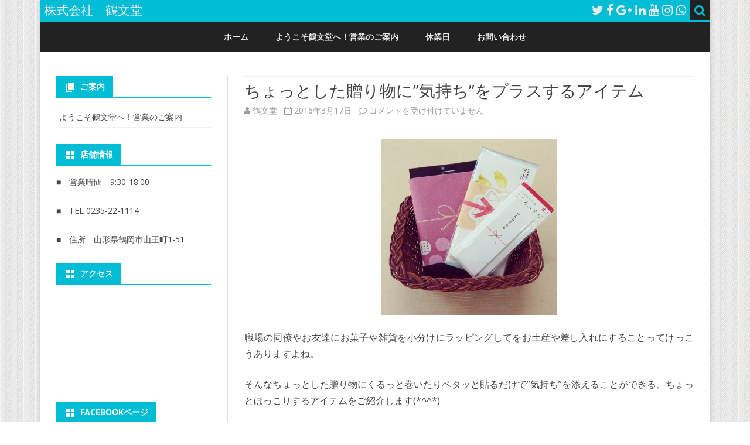

--- FILE ---
content_type: text/html; charset=UTF-8
request_url: https://kakubundo.com/archives/149
body_size: 18456
content:
<!DOCTYPE html>
<!--[if IE 7]>
<html class="ie ie7" dir="ltr" lang="ja" prefix="og: https://ogp.me/ns#">
<![endif]-->
<!--[if IE 8]>
<html class="ie ie8" dir="ltr" lang="ja" prefix="og: https://ogp.me/ns#">
<![endif]-->
<!--[if !(IE 7) & !(IE 8)]><!-->
<html dir="ltr" lang="ja" prefix="og: https://ogp.me/ns#">
<!--<![endif]-->
<head>
<meta charset="UTF-8" />
<meta name="viewport" content="width=device-width" />
<link rel="profile" href="http://gmpg.org/xfn/11" />
<link rel="pingback" href="https://kakubundo.com/xmlrpc.php" />
<!--[if lt IE 9]>
<script src="https://kakubundo.com/wp-content/themes/ribosome/js/html5.js" type="text/javascript"></script>
<![endif]-->
<title>ちょっとした贈り物に”気持ち”をプラスするアイテム | 株式会社 鶴文堂</title>

		<!-- All in One SEO 4.9.2 - aioseo.com -->
	<meta name="description" content="職場の同僚やお友達にお菓子や雑貨を小分けにラッピングしてをお土産や差し入れにすることってけっこうありますよね。" />
	<meta name="robots" content="max-snippet:-1, max-image-preview:large, max-video-preview:-1" />
	<meta name="author" content="鶴文堂"/>
	<meta name="google-site-verification" content="EautYa7ImAgiPSTaKjcUKP0u6Mmkca9klmmNTUxDGE0" />
	<link rel="canonical" href="https://kakubundo.com/archives/149" />
	<meta name="generator" content="All in One SEO (AIOSEO) 4.9.2" />
		<meta property="og:locale" content="ja_JP" />
		<meta property="og:site_name" content="株式会社　鶴文堂" />
		<meta property="og:type" content="article" />
		<meta property="og:title" content="ちょっとした贈り物に”気持ち”をプラスするアイテム | 株式会社 鶴文堂" />
		<meta property="og:description" content="職場の同僚やお友達にお菓子や雑貨を小分けにラッピングしてをお土産や差し入れにすることってけっこうありますよね。" />
		<meta property="og:url" content="https://kakubundo.com/archives/149" />
		<meta property="fb:app_id" content="977643135646176" />
		<meta property="fb:admins" content="outsider910@gmail.com" />
		<meta property="og:image" content="https://kakubundo.com/wp-content/uploads/2016/03/IMG_20160316_110840.jpg" />
		<meta property="og:image:secure_url" content="https://kakubundo.com/wp-content/uploads/2016/03/IMG_20160316_110840.jpg" />
		<meta property="og:image:width" content="2160" />
		<meta property="og:image:height" content="2160" />
		<meta property="article:published_time" content="2016-03-16T15:00:34+00:00" />
		<meta property="article:modified_time" content="2016-03-16T05:13:55+00:00" />
		<meta property="article:publisher" content="https://www.facebook.com/kakubundo151" />
		<meta name="twitter:card" content="summary_large_image" />
		<meta name="twitter:site" content="@kakubundo151" />
		<meta name="twitter:title" content="ちょっとした贈り物に”気持ち”をプラスするアイテム | 株式会社 鶴文堂" />
		<meta name="twitter:description" content="職場の同僚やお友達にお菓子や雑貨を小分けにラッピングしてをお土産や差し入れにすることってけっこうありますよね。" />
		<meta name="twitter:creator" content="@kakubundo151" />
		<meta name="twitter:image" content="https://kakubundo.com/wp-content/uploads/2016/03/IMG_20160316_110840.jpg" />
		<script type="application/ld+json" class="aioseo-schema">
			{"@context":"https:\/\/schema.org","@graph":[{"@type":"Article","@id":"https:\/\/kakubundo.com\/archives\/149#article","name":"\u3061\u3087\u3063\u3068\u3057\u305f\u8d08\u308a\u7269\u306b\u201d\u6c17\u6301\u3061\u201d\u3092\u30d7\u30e9\u30b9\u3059\u308b\u30a2\u30a4\u30c6\u30e0 | \u682a\u5f0f\u4f1a\u793e \u9db4\u6587\u5802","headline":"\u3061\u3087\u3063\u3068\u3057\u305f\u8d08\u308a\u7269\u306b&#8221;\u6c17\u6301\u3061&#8221;\u3092\u30d7\u30e9\u30b9\u3059\u308b\u30a2\u30a4\u30c6\u30e0","author":{"@id":"https:\/\/kakubundo.com\/archives\/author\/outsider910#author"},"publisher":{"@id":"https:\/\/kakubundo.com\/#organization"},"image":{"@type":"ImageObject","url":"https:\/\/kakubundo.com\/wp-content\/uploads\/2016\/03\/IMG_20160316_110840.jpg","width":2160,"height":2160},"datePublished":"2016-03-17T00:00:34+09:00","dateModified":"2016-03-16T14:13:55+09:00","inLanguage":"ja","mainEntityOfPage":{"@id":"https:\/\/kakubundo.com\/archives\/149#webpage"},"isPartOf":{"@id":"https:\/\/kakubundo.com\/archives\/149#webpage"},"articleSection":"\u5305\u3080, \u65b0\u7740\u60c5\u5831, \u7d19, \u306e\u3057\u7d19, \u3075\u305b\u3093, \u30b5\u30b5\u30ac\u30ef, \u30de\u30eb\u30a2\u30a4"},{"@type":"BreadcrumbList","@id":"https:\/\/kakubundo.com\/archives\/149#breadcrumblist","itemListElement":[{"@type":"ListItem","@id":"https:\/\/kakubundo.com#listItem","position":1,"name":"\u30db\u30fc\u30e0","item":"https:\/\/kakubundo.com","nextItem":{"@type":"ListItem","@id":"https:\/\/kakubundo.com\/archives\/category\/new-arrival#listItem","name":"\u65b0\u7740\u60c5\u5831"}},{"@type":"ListItem","@id":"https:\/\/kakubundo.com\/archives\/category\/new-arrival#listItem","position":2,"name":"\u65b0\u7740\u60c5\u5831","item":"https:\/\/kakubundo.com\/archives\/category\/new-arrival","nextItem":{"@type":"ListItem","@id":"https:\/\/kakubundo.com\/archives\/149#listItem","name":"\u3061\u3087\u3063\u3068\u3057\u305f\u8d08\u308a\u7269\u306b&#8221;\u6c17\u6301\u3061&#8221;\u3092\u30d7\u30e9\u30b9\u3059\u308b\u30a2\u30a4\u30c6\u30e0"},"previousItem":{"@type":"ListItem","@id":"https:\/\/kakubundo.com#listItem","name":"\u30db\u30fc\u30e0"}},{"@type":"ListItem","@id":"https:\/\/kakubundo.com\/archives\/149#listItem","position":3,"name":"\u3061\u3087\u3063\u3068\u3057\u305f\u8d08\u308a\u7269\u306b&#8221;\u6c17\u6301\u3061&#8221;\u3092\u30d7\u30e9\u30b9\u3059\u308b\u30a2\u30a4\u30c6\u30e0","previousItem":{"@type":"ListItem","@id":"https:\/\/kakubundo.com\/archives\/category\/new-arrival#listItem","name":"\u65b0\u7740\u60c5\u5831"}}]},{"@type":"Organization","@id":"https:\/\/kakubundo.com\/#organization","name":"\u682a\u5f0f\u4f1a\u793e\u3000\u9db4\u6587\u5802","description":"\u5c71\u5f62\u770c\u9db4\u5ca1\u5e02\u306b\u3042\u308b\u6587\u5177\u30fb\u753b\u6750\u306e\u5c02\u9580\u5e97\u3067\u3059","url":"https:\/\/kakubundo.com\/","sameAs":["https:\/\/twitter.com\/kakubundo151"]},{"@type":"Person","@id":"https:\/\/kakubundo.com\/archives\/author\/outsider910#author","url":"https:\/\/kakubundo.com\/archives\/author\/outsider910","name":"\u9db4\u6587\u5802","image":{"@type":"ImageObject","@id":"https:\/\/kakubundo.com\/archives\/149#authorImage","url":"https:\/\/secure.gravatar.com\/avatar\/4d16ad24649c79520fa0b67cdb8ead417b56bbc065255b61d21a35a2d6dfb262?s=96&d=mm&r=g","width":96,"height":96,"caption":"\u9db4\u6587\u5802"},"sameAs":["@kakubundo151"]},{"@type":"WebPage","@id":"https:\/\/kakubundo.com\/archives\/149#webpage","url":"https:\/\/kakubundo.com\/archives\/149","name":"\u3061\u3087\u3063\u3068\u3057\u305f\u8d08\u308a\u7269\u306b\u201d\u6c17\u6301\u3061\u201d\u3092\u30d7\u30e9\u30b9\u3059\u308b\u30a2\u30a4\u30c6\u30e0 | \u682a\u5f0f\u4f1a\u793e \u9db4\u6587\u5802","description":"\u8077\u5834\u306e\u540c\u50da\u3084\u304a\u53cb\u9054\u306b\u304a\u83d3\u5b50\u3084\u96d1\u8ca8\u3092\u5c0f\u5206\u3051\u306b\u30e9\u30c3\u30d4\u30f3\u30b0\u3057\u3066\u3092\u304a\u571f\u7523\u3084\u5dee\u3057\u5165\u308c\u306b\u3059\u308b\u3053\u3068\u3063\u3066\u3051\u3063\u3053\u3046\u3042\u308a\u307e\u3059\u3088\u306d\u3002","inLanguage":"ja","isPartOf":{"@id":"https:\/\/kakubundo.com\/#website"},"breadcrumb":{"@id":"https:\/\/kakubundo.com\/archives\/149#breadcrumblist"},"author":{"@id":"https:\/\/kakubundo.com\/archives\/author\/outsider910#author"},"creator":{"@id":"https:\/\/kakubundo.com\/archives\/author\/outsider910#author"},"image":{"@type":"ImageObject","url":"https:\/\/kakubundo.com\/wp-content\/uploads\/2016\/03\/IMG_20160316_110840.jpg","@id":"https:\/\/kakubundo.com\/archives\/149\/#mainImage","width":2160,"height":2160},"primaryImageOfPage":{"@id":"https:\/\/kakubundo.com\/archives\/149#mainImage"},"datePublished":"2016-03-17T00:00:34+09:00","dateModified":"2016-03-16T14:13:55+09:00"},{"@type":"WebSite","@id":"https:\/\/kakubundo.com\/#website","url":"https:\/\/kakubundo.com\/","name":"\u682a\u5f0f\u4f1a\u793e\u3000\u9db4\u6587\u5802","description":"\u5c71\u5f62\u770c\u9db4\u5ca1\u5e02\u306b\u3042\u308b\u6587\u5177\u30fb\u753b\u6750\u306e\u5c02\u9580\u5e97\u3067\u3059","inLanguage":"ja","publisher":{"@id":"https:\/\/kakubundo.com\/#organization"}}]}
		</script>
		<!-- All in One SEO -->

<link rel='dns-prefetch' href='//cdn.jsdelivr.net' />
<link rel='dns-prefetch' href='//fonts.googleapis.com' />
<link href='https://fonts.gstatic.com' crossorigin rel='preconnect' />
<link rel="alternate" type="application/rss+xml" title="株式会社　鶴文堂 &raquo; フィード" href="https://kakubundo.com/feed" />
<link rel="alternate" type="application/rss+xml" title="株式会社　鶴文堂 &raquo; コメントフィード" href="https://kakubundo.com/comments/feed" />
<link rel="alternate" title="oEmbed (JSON)" type="application/json+oembed" href="https://kakubundo.com/wp-json/oembed/1.0/embed?url=https%3A%2F%2Fkakubundo.com%2Farchives%2F149" />
<link rel="alternate" title="oEmbed (XML)" type="text/xml+oembed" href="https://kakubundo.com/wp-json/oembed/1.0/embed?url=https%3A%2F%2Fkakubundo.com%2Farchives%2F149&#038;format=xml" />
<style id='wp-img-auto-sizes-contain-inline-css' type='text/css'>
img:is([sizes=auto i],[sizes^="auto," i]){contain-intrinsic-size:3000px 1500px}
/*# sourceURL=wp-img-auto-sizes-contain-inline-css */
</style>
<style id='wp-emoji-styles-inline-css' type='text/css'>

	img.wp-smiley, img.emoji {
		display: inline !important;
		border: none !important;
		box-shadow: none !important;
		height: 1em !important;
		width: 1em !important;
		margin: 0 0.07em !important;
		vertical-align: -0.1em !important;
		background: none !important;
		padding: 0 !important;
	}
/*# sourceURL=wp-emoji-styles-inline-css */
</style>
<style id='wp-block-library-inline-css' type='text/css'>
:root{--wp-block-synced-color:#7a00df;--wp-block-synced-color--rgb:122,0,223;--wp-bound-block-color:var(--wp-block-synced-color);--wp-editor-canvas-background:#ddd;--wp-admin-theme-color:#007cba;--wp-admin-theme-color--rgb:0,124,186;--wp-admin-theme-color-darker-10:#006ba1;--wp-admin-theme-color-darker-10--rgb:0,107,160.5;--wp-admin-theme-color-darker-20:#005a87;--wp-admin-theme-color-darker-20--rgb:0,90,135;--wp-admin-border-width-focus:2px}@media (min-resolution:192dpi){:root{--wp-admin-border-width-focus:1.5px}}.wp-element-button{cursor:pointer}:root .has-very-light-gray-background-color{background-color:#eee}:root .has-very-dark-gray-background-color{background-color:#313131}:root .has-very-light-gray-color{color:#eee}:root .has-very-dark-gray-color{color:#313131}:root .has-vivid-green-cyan-to-vivid-cyan-blue-gradient-background{background:linear-gradient(135deg,#00d084,#0693e3)}:root .has-purple-crush-gradient-background{background:linear-gradient(135deg,#34e2e4,#4721fb 50%,#ab1dfe)}:root .has-hazy-dawn-gradient-background{background:linear-gradient(135deg,#faaca8,#dad0ec)}:root .has-subdued-olive-gradient-background{background:linear-gradient(135deg,#fafae1,#67a671)}:root .has-atomic-cream-gradient-background{background:linear-gradient(135deg,#fdd79a,#004a59)}:root .has-nightshade-gradient-background{background:linear-gradient(135deg,#330968,#31cdcf)}:root .has-midnight-gradient-background{background:linear-gradient(135deg,#020381,#2874fc)}:root{--wp--preset--font-size--normal:16px;--wp--preset--font-size--huge:42px}.has-regular-font-size{font-size:1em}.has-larger-font-size{font-size:2.625em}.has-normal-font-size{font-size:var(--wp--preset--font-size--normal)}.has-huge-font-size{font-size:var(--wp--preset--font-size--huge)}.has-text-align-center{text-align:center}.has-text-align-left{text-align:left}.has-text-align-right{text-align:right}.has-fit-text{white-space:nowrap!important}#end-resizable-editor-section{display:none}.aligncenter{clear:both}.items-justified-left{justify-content:flex-start}.items-justified-center{justify-content:center}.items-justified-right{justify-content:flex-end}.items-justified-space-between{justify-content:space-between}.screen-reader-text{border:0;clip-path:inset(50%);height:1px;margin:-1px;overflow:hidden;padding:0;position:absolute;width:1px;word-wrap:normal!important}.screen-reader-text:focus{background-color:#ddd;clip-path:none;color:#444;display:block;font-size:1em;height:auto;left:5px;line-height:normal;padding:15px 23px 14px;text-decoration:none;top:5px;width:auto;z-index:100000}html :where(.has-border-color){border-style:solid}html :where([style*=border-top-color]){border-top-style:solid}html :where([style*=border-right-color]){border-right-style:solid}html :where([style*=border-bottom-color]){border-bottom-style:solid}html :where([style*=border-left-color]){border-left-style:solid}html :where([style*=border-width]){border-style:solid}html :where([style*=border-top-width]){border-top-style:solid}html :where([style*=border-right-width]){border-right-style:solid}html :where([style*=border-bottom-width]){border-bottom-style:solid}html :where([style*=border-left-width]){border-left-style:solid}html :where(img[class*=wp-image-]){height:auto;max-width:100%}:where(figure){margin:0 0 1em}html :where(.is-position-sticky){--wp-admin--admin-bar--position-offset:var(--wp-admin--admin-bar--height,0px)}@media screen and (max-width:600px){html :where(.is-position-sticky){--wp-admin--admin-bar--position-offset:0px}}

/*# sourceURL=wp-block-library-inline-css */
</style><style id='global-styles-inline-css' type='text/css'>
:root{--wp--preset--aspect-ratio--square: 1;--wp--preset--aspect-ratio--4-3: 4/3;--wp--preset--aspect-ratio--3-4: 3/4;--wp--preset--aspect-ratio--3-2: 3/2;--wp--preset--aspect-ratio--2-3: 2/3;--wp--preset--aspect-ratio--16-9: 16/9;--wp--preset--aspect-ratio--9-16: 9/16;--wp--preset--color--black: #000000;--wp--preset--color--cyan-bluish-gray: #abb8c3;--wp--preset--color--white: #fff;--wp--preset--color--pale-pink: #f78da7;--wp--preset--color--vivid-red: #cf2e2e;--wp--preset--color--luminous-vivid-orange: #ff6900;--wp--preset--color--luminous-vivid-amber: #fcb900;--wp--preset--color--light-green-cyan: #7bdcb5;--wp--preset--color--vivid-green-cyan: #00d084;--wp--preset--color--pale-cyan-blue: #8ed1fc;--wp--preset--color--vivid-cyan-blue: #0693e3;--wp--preset--color--vivid-purple: #9b51e0;--wp--preset--color--theme-color: #00BCD5;--wp--preset--color--dark-gray: #333;--wp--preset--color--medium-gray: #999;--wp--preset--color--light-gray: #f2f2f2;--wp--preset--gradient--vivid-cyan-blue-to-vivid-purple: linear-gradient(135deg,rgb(6,147,227) 0%,rgb(155,81,224) 100%);--wp--preset--gradient--light-green-cyan-to-vivid-green-cyan: linear-gradient(135deg,rgb(122,220,180) 0%,rgb(0,208,130) 100%);--wp--preset--gradient--luminous-vivid-amber-to-luminous-vivid-orange: linear-gradient(135deg,rgb(252,185,0) 0%,rgb(255,105,0) 100%);--wp--preset--gradient--luminous-vivid-orange-to-vivid-red: linear-gradient(135deg,rgb(255,105,0) 0%,rgb(207,46,46) 100%);--wp--preset--gradient--very-light-gray-to-cyan-bluish-gray: linear-gradient(135deg,rgb(238,238,238) 0%,rgb(169,184,195) 100%);--wp--preset--gradient--cool-to-warm-spectrum: linear-gradient(135deg,rgb(74,234,220) 0%,rgb(151,120,209) 20%,rgb(207,42,186) 40%,rgb(238,44,130) 60%,rgb(251,105,98) 80%,rgb(254,248,76) 100%);--wp--preset--gradient--blush-light-purple: linear-gradient(135deg,rgb(255,206,236) 0%,rgb(152,150,240) 100%);--wp--preset--gradient--blush-bordeaux: linear-gradient(135deg,rgb(254,205,165) 0%,rgb(254,45,45) 50%,rgb(107,0,62) 100%);--wp--preset--gradient--luminous-dusk: linear-gradient(135deg,rgb(255,203,112) 0%,rgb(199,81,192) 50%,rgb(65,88,208) 100%);--wp--preset--gradient--pale-ocean: linear-gradient(135deg,rgb(255,245,203) 0%,rgb(182,227,212) 50%,rgb(51,167,181) 100%);--wp--preset--gradient--electric-grass: linear-gradient(135deg,rgb(202,248,128) 0%,rgb(113,206,126) 100%);--wp--preset--gradient--midnight: linear-gradient(135deg,rgb(2,3,129) 0%,rgb(40,116,252) 100%);--wp--preset--font-size--small: 12px;--wp--preset--font-size--medium: 20px;--wp--preset--font-size--large: 20px;--wp--preset--font-size--x-large: 42px;--wp--preset--font-size--normal: 16px;--wp--preset--font-size--huge: 24px;--wp--preset--spacing--20: 0.44rem;--wp--preset--spacing--30: 0.67rem;--wp--preset--spacing--40: 1rem;--wp--preset--spacing--50: 1.5rem;--wp--preset--spacing--60: 2.25rem;--wp--preset--spacing--70: 3.38rem;--wp--preset--spacing--80: 5.06rem;--wp--preset--shadow--natural: 6px 6px 9px rgba(0, 0, 0, 0.2);--wp--preset--shadow--deep: 12px 12px 50px rgba(0, 0, 0, 0.4);--wp--preset--shadow--sharp: 6px 6px 0px rgba(0, 0, 0, 0.2);--wp--preset--shadow--outlined: 6px 6px 0px -3px rgb(255, 255, 255), 6px 6px rgb(0, 0, 0);--wp--preset--shadow--crisp: 6px 6px 0px rgb(0, 0, 0);}:where(.is-layout-flex){gap: 0.5em;}:where(.is-layout-grid){gap: 0.5em;}body .is-layout-flex{display: flex;}.is-layout-flex{flex-wrap: wrap;align-items: center;}.is-layout-flex > :is(*, div){margin: 0;}body .is-layout-grid{display: grid;}.is-layout-grid > :is(*, div){margin: 0;}:where(.wp-block-columns.is-layout-flex){gap: 2em;}:where(.wp-block-columns.is-layout-grid){gap: 2em;}:where(.wp-block-post-template.is-layout-flex){gap: 1.25em;}:where(.wp-block-post-template.is-layout-grid){gap: 1.25em;}.has-black-color{color: var(--wp--preset--color--black) !important;}.has-cyan-bluish-gray-color{color: var(--wp--preset--color--cyan-bluish-gray) !important;}.has-white-color{color: var(--wp--preset--color--white) !important;}.has-pale-pink-color{color: var(--wp--preset--color--pale-pink) !important;}.has-vivid-red-color{color: var(--wp--preset--color--vivid-red) !important;}.has-luminous-vivid-orange-color{color: var(--wp--preset--color--luminous-vivid-orange) !important;}.has-luminous-vivid-amber-color{color: var(--wp--preset--color--luminous-vivid-amber) !important;}.has-light-green-cyan-color{color: var(--wp--preset--color--light-green-cyan) !important;}.has-vivid-green-cyan-color{color: var(--wp--preset--color--vivid-green-cyan) !important;}.has-pale-cyan-blue-color{color: var(--wp--preset--color--pale-cyan-blue) !important;}.has-vivid-cyan-blue-color{color: var(--wp--preset--color--vivid-cyan-blue) !important;}.has-vivid-purple-color{color: var(--wp--preset--color--vivid-purple) !important;}.has-black-background-color{background-color: var(--wp--preset--color--black) !important;}.has-cyan-bluish-gray-background-color{background-color: var(--wp--preset--color--cyan-bluish-gray) !important;}.has-white-background-color{background-color: var(--wp--preset--color--white) !important;}.has-pale-pink-background-color{background-color: var(--wp--preset--color--pale-pink) !important;}.has-vivid-red-background-color{background-color: var(--wp--preset--color--vivid-red) !important;}.has-luminous-vivid-orange-background-color{background-color: var(--wp--preset--color--luminous-vivid-orange) !important;}.has-luminous-vivid-amber-background-color{background-color: var(--wp--preset--color--luminous-vivid-amber) !important;}.has-light-green-cyan-background-color{background-color: var(--wp--preset--color--light-green-cyan) !important;}.has-vivid-green-cyan-background-color{background-color: var(--wp--preset--color--vivid-green-cyan) !important;}.has-pale-cyan-blue-background-color{background-color: var(--wp--preset--color--pale-cyan-blue) !important;}.has-vivid-cyan-blue-background-color{background-color: var(--wp--preset--color--vivid-cyan-blue) !important;}.has-vivid-purple-background-color{background-color: var(--wp--preset--color--vivid-purple) !important;}.has-black-border-color{border-color: var(--wp--preset--color--black) !important;}.has-cyan-bluish-gray-border-color{border-color: var(--wp--preset--color--cyan-bluish-gray) !important;}.has-white-border-color{border-color: var(--wp--preset--color--white) !important;}.has-pale-pink-border-color{border-color: var(--wp--preset--color--pale-pink) !important;}.has-vivid-red-border-color{border-color: var(--wp--preset--color--vivid-red) !important;}.has-luminous-vivid-orange-border-color{border-color: var(--wp--preset--color--luminous-vivid-orange) !important;}.has-luminous-vivid-amber-border-color{border-color: var(--wp--preset--color--luminous-vivid-amber) !important;}.has-light-green-cyan-border-color{border-color: var(--wp--preset--color--light-green-cyan) !important;}.has-vivid-green-cyan-border-color{border-color: var(--wp--preset--color--vivid-green-cyan) !important;}.has-pale-cyan-blue-border-color{border-color: var(--wp--preset--color--pale-cyan-blue) !important;}.has-vivid-cyan-blue-border-color{border-color: var(--wp--preset--color--vivid-cyan-blue) !important;}.has-vivid-purple-border-color{border-color: var(--wp--preset--color--vivid-purple) !important;}.has-vivid-cyan-blue-to-vivid-purple-gradient-background{background: var(--wp--preset--gradient--vivid-cyan-blue-to-vivid-purple) !important;}.has-light-green-cyan-to-vivid-green-cyan-gradient-background{background: var(--wp--preset--gradient--light-green-cyan-to-vivid-green-cyan) !important;}.has-luminous-vivid-amber-to-luminous-vivid-orange-gradient-background{background: var(--wp--preset--gradient--luminous-vivid-amber-to-luminous-vivid-orange) !important;}.has-luminous-vivid-orange-to-vivid-red-gradient-background{background: var(--wp--preset--gradient--luminous-vivid-orange-to-vivid-red) !important;}.has-very-light-gray-to-cyan-bluish-gray-gradient-background{background: var(--wp--preset--gradient--very-light-gray-to-cyan-bluish-gray) !important;}.has-cool-to-warm-spectrum-gradient-background{background: var(--wp--preset--gradient--cool-to-warm-spectrum) !important;}.has-blush-light-purple-gradient-background{background: var(--wp--preset--gradient--blush-light-purple) !important;}.has-blush-bordeaux-gradient-background{background: var(--wp--preset--gradient--blush-bordeaux) !important;}.has-luminous-dusk-gradient-background{background: var(--wp--preset--gradient--luminous-dusk) !important;}.has-pale-ocean-gradient-background{background: var(--wp--preset--gradient--pale-ocean) !important;}.has-electric-grass-gradient-background{background: var(--wp--preset--gradient--electric-grass) !important;}.has-midnight-gradient-background{background: var(--wp--preset--gradient--midnight) !important;}.has-small-font-size{font-size: var(--wp--preset--font-size--small) !important;}.has-medium-font-size{font-size: var(--wp--preset--font-size--medium) !important;}.has-large-font-size{font-size: var(--wp--preset--font-size--large) !important;}.has-x-large-font-size{font-size: var(--wp--preset--font-size--x-large) !important;}
/*# sourceURL=global-styles-inline-css */
</style>

<style id='classic-theme-styles-inline-css' type='text/css'>
/*! This file is auto-generated */
.wp-block-button__link{color:#fff;background-color:#32373c;border-radius:9999px;box-shadow:none;text-decoration:none;padding:calc(.667em + 2px) calc(1.333em + 2px);font-size:1.125em}.wp-block-file__button{background:#32373c;color:#fff;text-decoration:none}
/*# sourceURL=/wp-includes/css/classic-themes.min.css */
</style>
<link rel='stylesheet' id='ssb-front-css-css' href='https://kakubundo.com/wp-content/plugins/simple-social-buttons/assets/css/front.css?ver=6.2.0' type='text/css' media='all' />
<link rel='stylesheet' id='ribosome-fonts-css' href='https://fonts.googleapis.com/css?family=Open+Sans:400italic,700italic,400,700&#038;subset=latin,latin-ext' type='text/css' media='all' />
<link rel='stylesheet' id='ribosome-style-css' href='https://kakubundo.com/wp-content/themes/child/style.css?ver=6.9' type='text/css' media='all' />
<link rel='stylesheet' id='ribosome-block-style-css' href='https://kakubundo.com/wp-content/themes/ribosome/css/blocks.css?ver=6.9' type='text/css' media='all' />
<link rel='stylesheet' id='dashicons-css' href='https://kakubundo.com/wp-includes/css/dashicons.min.css?ver=6.9' type='text/css' media='all' />
<link rel='stylesheet' id='font-awesome-css' href='https://kakubundo.com/wp-content/themes/ribosome/css/font-awesome-4.7.0/css/font-awesome.min.css?ver=6.9' type='text/css' media='all' />
<script type="text/javascript" src="https://kakubundo.com/wp-includes/js/jquery/jquery.min.js?ver=3.7.1" id="jquery-core-js"></script>
<script type="text/javascript" src="https://kakubundo.com/wp-includes/js/jquery/jquery-migrate.min.js?ver=3.4.1" id="jquery-migrate-js"></script>
<link rel="https://api.w.org/" href="https://kakubundo.com/wp-json/" /><link rel="alternate" title="JSON" type="application/json" href="https://kakubundo.com/wp-json/wp/v2/posts/149" /><link rel="EditURI" type="application/rsd+xml" title="RSD" href="https://kakubundo.com/xmlrpc.php?rsd" />
<meta name="generator" content="WordPress 6.9" />
<link rel='shortlink' href='https://kakubundo.com/?p=149' />
 <style media="screen">

		.simplesocialbuttons.simplesocialbuttons_inline .ssb-fb-like, .simplesocialbuttons.simplesocialbuttons_inline amp-facebook-like {
	  margin: ;
	}
		 /*inline margin*/
	
	
	
	
	
	
			 .simplesocialbuttons.simplesocialbuttons_inline.simplesocial-simple-icons button{
		 margin: ;
	 }

			 /*margin-digbar*/

	
	
	
	
	
	
	
</style>

<!-- Open Graph Meta Tags generated by Simple Social Buttons 6.2.0 -->
<meta property="og:title" content="ちょっとした贈り物に&#8221;気持ち&#8221;をプラスするアイテム - 株式会社　鶴文堂" />
<meta property="og:type" content="article" />
<meta property="og:description" content="職場の同僚やお友達にお菓子や雑貨を小分けにラッピングしてをお土産や差し入れにすることってけっこうありますよね。 そんなち&hellip;" />
<meta property="og:url" content="https://kakubundo.com/archives/149" />
<meta property="og:site_name" content="株式会社　鶴文堂" />
<meta property="og:image" content="https://kakubundo.com/wp-content/uploads/2016/03/IMG_20160316_110840.jpg" />
<meta name="twitter:card" content="summary_large_image" />
<meta name="twitter:description" content="職場の同僚やお友達にお菓子や雑貨を小分けにラッピングしてをお土産や差し入れにすることってけっこうありますよね。 そんなち&hellip;" />
<meta name="twitter:title" content="ちょっとした贈り物に&#8221;気持ち&#8221;をプラスするアイテム - 株式会社　鶴文堂" />
<meta property="twitter:image" content="https://kakubundo.com/wp-content/uploads/2016/03/IMG_20160316_110840.jpg" />
	<style type='text/css'>
		a {color: #00BCD5;}
	a:hover {color: #00BCD5;}
	.social-icon-wrapper a:hover {color: #00BCD5;}
	.toggle-search {color: #00BCD5;}
	.prefix-widget-title {color: #00BCD5;}
	.sub-title a:hover {color:#00BCD5;}
	.entry-content a:visited,.comment-content a:visited {color:#00BCD5;}
	button, input[type="submit"], input[type="button"], input[type="reset"] {background-color:#00BCD5 !important;}
	.bypostauthor cite span {background-color:#00BCD5;}
	.entry-header .entry-title a:hover {color:#00BCD5 ;}
	.archive-header {border-left-color:#00BCD5;}
	.main-navigation .current-menu-item > a,
	.main-navigation .current-menu-ancestor > a,
	.main-navigation .current_page_item > a,
	.main-navigation .current_page_ancestor > a {color: #00BCD5;}
	.main-navigation li a:hover  {color: #00BCD5;}

	.widget-area .widget a:hover {
		color: #00BCD5 !important;
	}
	footer[role="contentinfo"] a:hover {
		color: #00BCD5;
	}
	.author-info a {color: #00BCD5;}
	.entry-meta a:hover {
	color: #00BCD5;
	}
	.format-status .entry-header header a:hover {
		color: #00BCD5;
	}
	.comments-area article header a:hover {
		color: #00BCD5;
	}
	a.comment-reply-link:hover,
	a.comment-edit-link:hover {
		color: #00BCD5;
	}
	.currenttext, .paginacion a:hover {background-color:#00BCD5;}
	.aside{border-left-color:#00BCD5 !important;}
	blockquote{border-left-color:#00BCD5;}
	.logo-header-wrapper{background-color:#00BCD5;}
	h3.cabeceras-fp {border-bottom-color:#00BCD5;}
	.encabezados-front-page {background-color:#00BCD5;}
	.icono-caja-destacados {color: #00BCD5;}
	.enlace-caja-destacados:hover {background-color: #00BCD5;}
	h2.comments-title {border-left-color:#00BCD5;}
	/* Gutenberg */
	.has-theme-color-color,
	a.has-theme-color-color:hover {
		color: #00BCD5;
	}
	.has-theme-color-background-color {
		background-color:#00BCD5;
	}

			.top-bar {
			background-color: #00BCD5;
		}
		.social-icon-wrapper a:hover {
			color:#fff;
		}
	
			.blog-info-sin-imagen {background-color: #00BCD5;}
	
			.widget-title-tab{
			background-color:#00BCD5;
			color:#fff;
		}
		.widget-title-tab a.rsswidget{color:#fff !important;}
		h3.widget-title { border-bottom:2px solid #00BCD5;}
	
	
			.main-navigation {border-top:2px solid #00BCD5}
	
	
			.logo-header-wrapper {background-color:#ffffff;}
	
	
			.entry-content {
			text-align:justify;
		}
	
		body.custom-font-enabled {font-family: "Open Sans", Arial, Verdana;}

	
	@media screen and (min-width: 768px) {
			.excerpt-wrapper{border-left:2px solid #00BCD5;}
	
	
		.main-navigation ul.nav-menu,
		.main-navigation div.nav-menu > ul {
			background-color:#222222;
			border-top:none;
			border-bottom:none;
		}
		.main-navigation li a {
			color:#EAEAEA;
		}
		.main-navigation li ul li a {
			color:#444;
		}

		.main-navigation li ul li a {
			background-color:#222222;
			color:#eaeaea;
			border-bottom-color:#444444;
		}
		.main-navigation li ul li a:hover {
			background-color:#222222;
			color:#00BCD5;
		}

	
			#site-navigation ul{text-align:center;}
		#site-navigation ul li ul{text-align:left;}
		}
	</style>

<style type="text/css" id="custom-background-css">
body.custom-background { background-image: url("https://kakubundo.com/wp-content/uploads/2016/03/subtle_stripes.png"); background-position: left top; background-size: auto; background-repeat: repeat; background-attachment: scroll; }
</style>
	<link rel="icon" href="https://kakubundo.com/wp-content/uploads/2016/03/FB-150x150.jpg" sizes="32x32" />
<link rel="icon" href="https://kakubundo.com/wp-content/uploads/2016/03/FB.jpg" sizes="192x192" />
<link rel="apple-touch-icon" href="https://kakubundo.com/wp-content/uploads/2016/03/FB.jpg" />
<meta name="msapplication-TileImage" content="https://kakubundo.com/wp-content/uploads/2016/03/FB.jpg" />
<!-- Global site tag (gtag.js) - Google Analytics -->
<script async src="https://www.googletagmanager.com/gtag/js?id=UA-75228169-1"></script>
<script>
  window.dataLayer = window.dataLayer || [];
  function gtag(){dataLayer.push(arguments);}
  gtag('js', new Date());

  gtag('config', 'UA-75228169-1');
</script>
	</head>

<body class="wp-singular post-template-default single single-post postid-149 single-format-standard custom-background wp-embed-responsive wp-theme-ribosome wp-child-theme-child custom-font-enabled single-author">

<div id="page" class="hfeed site">
	
	<header id="masthead" class="site-header" role="banner">
	
		<div class="top-bar">
		
		<div class="boton-menu-movil"><i class="fa fa-align-justify"></i></div>

					<div class="blog-title-wrapper">
				株式会社　鶴文堂			</div>
		
		<div class="toggle-search"><i class="fa fa-search"></i></div>
		<div class="social-icon-wrapper">
							<a href="https://twitter.com" title="Twitter" target="_blank"><i class="fa fa-twitter"></i></a>
			
							<a href="https://facebook.com" title="Facebook" target="_blank"><i class="fa fa-facebook"></i></a>
			
							<a href="https://plus.google.com" title="Google Plus" target="_blank"><i class="fa fa-google-plus"></i></a>
			
							<a href="https://linkedin.com" title="LindedIn" target="_blank"><i class="fa fa-linkedin"></i></a>
			
							<a href="https://youtube.com" title="YouTube" target="_blank"><i class="fa fa-youtube"></i></a>
			
							<a href="http://instagram.com" title="Instagram" target="_blank"><i class="fa fa-instagram"></i></a>
			
			
							<a href="https://www.whatsapp.com" title="WhatsApp" target="_blank"><i class="fa fa-whatsapp"></i></a>
			
					</div><!-- .social-icon-wrapper -->
	</div><!-- .top-bar -->

	<div class="wrapper-search-top-bar">
		<div class="search-top-bar">
				<div>
		<form method="get" id="searchform-toggle" action="https://kakubundo.com/">
			<label for="s" class="assistive-text">Search</label>
			<input type="search" class="txt-search" name="s" id="s" />
			<input type="submit" name="submit" id="btn-search" value="Search" />
		</form>
    </div>		</div>
	</div>
		
		<div style="position:relative">
			
<div id="menu-movil">
	<div class="search-form-movil">
		<form method="get" id="searchform-movil" action="https://kakubundo.com/">
			<label for="s" class="assistive-text">Search</label>
			<input type="search" class="txt-search-movil" placeholder="Search..." name="s" id="s" />
			<input type="submit" name="submit" id="btn-search-movil" value="Search" />
		</form>
	</div><!-- search-form-movil -->
	<div class="menu-movil-enlaces">
		<div class="menu-%e3%83%a1%e3%83%8b%e3%83%a5%e3%83%bc-1-container"><ul id="menu-%e3%83%a1%e3%83%8b%e3%83%a5%e3%83%bc-1" class="nav-menu"><li id="menu-item-39" class="menu-item menu-item-type-custom menu-item-object-custom menu-item-home menu-item-39"><a href="http://kakubundo.com/">ホーム</a></li>
<li id="menu-item-40" class="menu-item menu-item-type-post_type menu-item-object-page menu-item-home menu-item-40"><a href="https://kakubundo.com/company">ようこそ鶴文堂へ！営業のご案内</a></li>
<li id="menu-item-41" class="menu-item menu-item-type-taxonomy menu-item-object-category menu-item-41"><a href="https://kakubundo.com/archives/category/holiday">休業日</a></li>
<li id="menu-item-75" class="menu-item menu-item-type-post_type menu-item-object-page menu-item-75"><a href="https://kakubundo.com/%e3%81%8a%e5%95%8f%e3%81%84%e5%90%88%e3%82%8f%e3%81%9b">お問い合わせ</a></li>
</ul></div>	</div>

	<div class="social-icon-wrapper-movil">
							<a href="https://twitter.com" title="Twitter" target="_blank"><i class="fa fa-twitter"></i></a> 
			
							<a href="https://facebook.com" title="Facebook" target="_blank"><i class="fa fa-facebook"></i></a>
			
							<a href="https://plus.google.com" title="Google Plus" target="_blank"><i class="fa fa-google-plus"></i></a>
			
							<a href="https://linkedin.com" title="LindedIn" target="_blank"><i class="fa fa-linkedin"></i></a>
			
							<a href="https://youtube.com" title="YouTube" target="_blank"><i class="fa fa-youtube"></i></a>
			
							<a href="http://instagram.com" title="Instagram" target="_blank"><i class="fa fa-instagram"></i></a>
			
			
							<a href="https://www.whatsapp.com" title="WhatsApp" target="_blank"><i class="fa fa-whatsapp"></i></a>
			
					</div><!-- .social-icon-wrapper -->	
</div><!-- #menu-movil -->
		</div>
		
				
		
		<nav id="site-navigation" class="main-navigation" role="navigation">
			<a class="assistive-text" href="#content" title="Skip to content">Skip to content</a>
			<div class="menu-%e3%83%a1%e3%83%8b%e3%83%a5%e3%83%bc-1-container"><ul id="menu-%e3%83%a1%e3%83%8b%e3%83%a5%e3%83%bc-2" class="nav-menu"><li class="menu-item menu-item-type-custom menu-item-object-custom menu-item-home menu-item-39"><a href="http://kakubundo.com/">ホーム</a></li>
<li class="menu-item menu-item-type-post_type menu-item-object-page menu-item-home menu-item-40"><a href="https://kakubundo.com/company">ようこそ鶴文堂へ！営業のご案内</a></li>
<li class="menu-item menu-item-type-taxonomy menu-item-object-category menu-item-41"><a href="https://kakubundo.com/archives/category/holiday">休業日</a></li>
<li class="menu-item menu-item-type-post_type menu-item-object-page menu-item-75"><a href="https://kakubundo.com/%e3%81%8a%e5%95%8f%e3%81%84%e5%90%88%e3%82%8f%e3%81%9b">お問い合わせ</a></li>
</ul></div>		</nav><!-- #site-navigation -->
	
			
	</header><!-- #masthead -->

	<div id="main" class="wrapper">
	<div id="primary" class="site-content">
		<div id="content" role="main">

			
				
	<article id="post-149" class="post-149 post type-post status-publish format-standard has-post-thumbnail hentry category-wrapping category-new-arrival category-paper tag-28 tag-19 tag-30 tag-29">
						<header class="entry-header">
					<div class="entry-title-subtitle">
													<h1 class="entry-title">ちょっとした贈り物に&#8221;気持ち&#8221;をプラスするアイテム</h1>
						
						<!-- Author, date and comments -->
						<div class='sub-title'>
							<div class="autor-fecha">
								<span class="autor-in-full-posts"><i class="fa fa-user"></i> <span class='author vcard'><a class='fn' rel='author' href='https://kakubundo.com/archives/author/outsider910'>鶴文堂</a></span></span>
								<span class="fecha-in-full-posts">
									&nbsp;&nbsp;<i class="fa fa-calendar-o"></i> <time class='entry-date published' datetime='2016-03-17T00:00:34+09:00'>2016年3月17日</time> <time class='updated' style='display:none;' datetime='2016-03-16T14:13:55+09:00'>2016年3月16日</time>								</span>
								<span class="comments-in-full-posts">
									&nbsp;&nbsp;<i class="fa fa-comment-o"></i> <span><span class="screen-reader-text">ちょっとした贈り物に&#8221;気持ち&#8221;をプラスするアイテム は</span>コメントを受け付けていません</span>								</span>
							</div><!-- autor-fecha -->
						</div><!-- .sub-title -->
					</div><!-- .entry-title-subtitle -->
				</header><!-- .entry-header -->
		
		<!-- Subtitle widget area -->
					<div class="sub-title-widget-area">
							</div><!-- .sub-title-widget-area -->
		
		
			<div class="entry-content">
				<p><img fetchpriority="high" decoding="async" class="aligncenter size-medium wp-image-165" src="http://kakubundo.com/wp-content/uploads/2016/03/IMG_20160316_110840-300x300.jpg" alt="IMG_20160316_110840" width="300" height="300" srcset="https://kakubundo.com/wp-content/uploads/2016/03/IMG_20160316_110840-300x300.jpg 300w, https://kakubundo.com/wp-content/uploads/2016/03/IMG_20160316_110840-100x100.jpg 100w, https://kakubundo.com/wp-content/uploads/2016/03/IMG_20160316_110840-1024x1024.jpg 1024w, https://kakubundo.com/wp-content/uploads/2016/03/IMG_20160316_110840-624x624.jpg 624w, https://kakubundo.com/wp-content/uploads/2016/03/IMG_20160316_110840-180x180.jpg 180w, https://kakubundo.com/wp-content/uploads/2016/03/IMG_20160316_110840-60x60.jpg 60w, https://kakubundo.com/wp-content/uploads/2016/03/IMG_20160316_110840-150x150.jpg 150w" sizes="(max-width: 300px) 100vw, 300px" /></p>
<p>職場の同僚やお友達にお菓子や雑貨を小分けにラッピングしてをお土産や差し入れにすることってけっこうありますよね。</p>
<p>そんなちょっとした贈り物にくるっと巻いたりペタッと貼るだけで&#8221;気持ち&#8221;を添えることができる、ちょっとほっこりするアイテムをご紹介します(*^^*)</p>
<hr />
<p><strong>マルアイ 「こころふせん」</strong></p>
<p><img decoding="async" class="aligncenter size-medium wp-image-152" src="http://kakubundo.com/wp-content/uploads/2016/03/img01-300x218.jpg" alt="img01" width="300" height="218" srcset="https://kakubundo.com/wp-content/uploads/2016/03/img01-300x218.jpg 300w, https://kakubundo.com/wp-content/uploads/2016/03/img01.jpg 550w" sizes="(max-width: 300px) 100vw, 300px" /></p>
<p>&nbsp;</p>
<blockquote><p>もっと気軽に『のし紙』を使ってもらえるように新しい提案として『のし紙』を付箋タイプの形状にしました。かしこまった贈答ではく日常のちょっとしたお礼など気持ちを伝える際にお使いいただけます。</p></blockquote>
<p>&#8220;のし紙&#8221;風のふせんになっており、かしこまることなく気楽に貼って使えます。「ほんのきもち」「ありがとう」「おつかれさま」など、表書きも様々なパターンが用意されているのでシーンに合わせてお使いいただけますよ(^^♪</p>
<p>&nbsp;</p>
<hr />
<p>&nbsp;</p>
<p><strong>ササガワ 「noshi・note のしノート」</strong></p>
<p><img decoding="async" class="aligncenter size-medium wp-image-154" src="http://kakubundo.com/wp-content/uploads/2016/03/s13-300x300.jpg" alt="s13" width="300" height="300" srcset="https://kakubundo.com/wp-content/uploads/2016/03/s13-300x300.jpg 300w, https://kakubundo.com/wp-content/uploads/2016/03/s13-100x100.jpg 100w, https://kakubundo.com/wp-content/uploads/2016/03/s13-180x180.jpg 180w, https://kakubundo.com/wp-content/uploads/2016/03/s13-60x60.jpg 60w, https://kakubundo.com/wp-content/uploads/2016/03/s13-150x150.jpg 150w, https://kakubundo.com/wp-content/uploads/2016/03/s13.jpg 500w" sizes="(max-width: 300px) 100vw, 300px" /></p>
<blockquote><p>カジュアルな場面でさりげない丁度いいラッピング　　　　　　　　　　　　　　　　　　　　ペリッとはがして巻くだけカワイイ。 ノートのように綴られた のし紙みたいなラッピングアイテム。<br />
多忙な生活に、何気ない日常に 心がほっこりする 気持ちのやり取りしませんか？</p></blockquote>
<p>印刷された和紙がノート(便箋)のように綴られていて、ピリッとはがして贈り物にくるっと巻くだけの新しいラッピングアイテムです。</p>
<p>和柄や水彩画風、コラージュ柄などそれぞれ1冊4柄がアソートされていて、相手や品物に合わせて柄を選ぶ楽しさもあります(*&#8217;▽&#8217;)</p>
<p><img loading="lazy" decoding="async" class="aligncenter size-medium wp-image-153" src="http://kakubundo.com/wp-content/uploads/2016/03/s02-300x300.jpg" alt="s02" width="300" height="300" srcset="https://kakubundo.com/wp-content/uploads/2016/03/s02-300x300.jpg 300w, https://kakubundo.com/wp-content/uploads/2016/03/s02-100x100.jpg 100w, https://kakubundo.com/wp-content/uploads/2016/03/s02-180x180.jpg 180w, https://kakubundo.com/wp-content/uploads/2016/03/s02-60x60.jpg 60w, https://kakubundo.com/wp-content/uploads/2016/03/s02-150x150.jpg 150w, https://kakubundo.com/wp-content/uploads/2016/03/s02.jpg 500w" sizes="auto, (max-width: 300px) 100vw, 300px" /></p>
<hr />
<p>どちらの製品も表書きに一言メッセージを添えたりすると、ささやかながら気持ちのこもった</p>
<p>贈り物になりそうですね(^_^)v</p>
<div class="simplesocialbuttons simplesocial-simple-icons simplesocialbuttons_inline simplesocialbuttons-align-left post-149 post  simplesocialbuttons-inline-no-animation">
<button class="ssb_tweet-icon"  rel="nofollow"  target="_blank"  aria-label="Twitter Share" data-href="https://twitter.com/intent/tweet?text=%E3%81%A1%E3%82%87%E3%81%A3%E3%81%A8%E3%81%97%E3%81%9F%E8%B4%88%E3%82%8A%E7%89%A9%E3%81%AB%E2%80%9D%E6%B0%97%E6%8C%81%E3%81%A1%E2%80%9D%E3%82%92%E3%83%97%E3%83%A9%E3%82%B9%E3%81%99%E3%82%8B%E3%82%A2%E3%82%A4%E3%83%86%E3%83%A0&url=https://kakubundo.com/archives/149" onClick="javascript:window.open(this.dataset.href, '', 'menubar=no,toolbar=no,resizable=yes,scrollbars=yes,height=600,width=600');return false;">
						<span class="icon"><svg viewBox="0 0 16 14" fill="none" xmlns="http://www.w3.org/2000/svg"><path d="M4.9 0H0L5.782 7.7098L0.315 14H2.17L6.6416 8.8557L10.5 14H15.4L9.3744 5.9654L14.56 0H12.705L8.5148 4.8202L4.9 0ZM11.2 12.6L2.8 1.4H4.2L12.6 12.6H11.2Z" fill="#fff"/></svg></span><i class="simplesocialtxt">Post </i></button>
		<button class="ssb_fbshare-icon"  rel="nofollow"  target="_blank"  aria-label="Facebook Share" data-href="https://www.facebook.com/sharer/sharer.php?u=https://kakubundo.com/archives/149" onClick="javascript:window.open(this.dataset.href, '', 'menubar=no,toolbar=no,resizable=yes,scrollbars=yes,height=600,width=600');return false;">
						<span class="icon"><svg xmlns="http://www.w3.org/2000/svg" viewBox="0 0 16 16" class="_1pbq" color="#ffffff"><path fill="#ffffff" fill-rule="evenodd" class="icon" d="M8 14H3.667C2.733 13.9 2 13.167 2 12.233V3.667A1.65 1.65 0 0 1 3.667 2h8.666A1.65 1.65 0 0 1 14 3.667v8.566c0 .934-.733 1.667-1.667 1.767H10v-3.967h1.3l.7-2.066h-2V6.933c0-.466.167-.9.867-.9H12v-1.8c.033 0-.933-.266-1.533-.266-1.267 0-2.434.7-2.467 2.133v1.867H6v2.066h2V14z"></path></svg></span>
						<span class="simplesocialtxt">Share </span> </button>
		<button  class="ssb_threads-icon"  rel="nofollow"  target="_blank"  aria-label="threads Share"  data-href="https://www.threads.net/intent/post?text=https://kakubundo.com/archives/149" onClick="javascript:window.open(this.dataset.href, '', 'menubar=no,toolbar=no,resizable=yes,scrollbars=yes,height=600,width=600');return false;">
						<span class="icon"><svg xmlns="http://www.w3.org/2000/svg" xmlns:xlink="http://www.w3.org/1999/xlink" version="1.1" id="Layer_1" width="128px" height="128px" viewBox="0 0 128 128" enable-background="new 0 0 128 128" xml:space="preserve"><path d="M93.405,59.512c-0.529-0.254-1.067-0.498-1.612-0.732c-0.948-17.477-10.498-27.482-26.533-27.585c-0.073,0-0.145,0-0.218,0  c-9.591,0-17.568,4.094-22.477,11.543l8.819,6.049c3.668-5.565,9.424-6.751,13.663-6.751c0.049,0,0.098,0,0.147,0  c5.28,0.034,9.264,1.569,11.842,4.562c1.877,2.179,3.132,5.191,3.753,8.992c-4.681-0.796-9.744-1.04-15.155-0.73  c-15.245,0.878-25.046,9.77-24.388,22.124c0.334,6.267,3.456,11.658,8.791,15.18c4.51,2.977,10.32,4.433,16.357,4.104  c7.973-0.437,14.228-3.479,18.591-9.041c3.314-4.224,5.41-9.698,6.335-16.595c3.8,2.293,6.616,5.311,8.171,8.938  c2.645,6.166,2.799,16.3-5.47,24.561c-7.244,7.237-15.952,10.368-29.112,10.465c-14.598-0.108-25.639-4.79-32.817-13.915  C25.371,92.139,21.897,79.797,21.768,64c0.13-15.797,3.603-28.139,10.325-36.684c7.178-9.125,18.218-13.807,32.817-13.915  c14.704,0.109,25.937,4.813,33.39,13.983c3.654,4.496,6.41,10.151,8.226,16.744l10.334-2.757  c-2.202-8.115-5.666-15.108-10.38-20.908C96.925,8.707,82.951,2.684,64.946,2.559h-0.072C46.905,2.683,33.088,8.73,23.805,20.53  c-8.26,10.501-12.521,25.112-12.664,43.427l0,0.043l0,0.043c0.143,18.315,4.404,32.926,12.664,43.427  c9.283,11.8,23.1,17.847,41.069,17.971h0.072c15.975-0.111,27.235-4.293,36.512-13.561c12.137-12.125,11.771-27.323,7.771-36.653  C106.358,68.536,100.887,63.102,93.405,59.512z M65.823,85.445c-6.682,0.376-13.623-2.623-13.966-9.047  c-0.254-4.763,3.39-10.078,14.376-10.711c1.258-0.073,2.493-0.108,3.706-0.108c3.99,0,7.724,0.388,11.118,1.13  C79.79,82.519,72.365,85.086,65.823,85.445z"/><g/><g/><g/><g/><g/><g/><g/><g/><g/><g/><g/><g/><g/><g/><g/></svg></span>
						<span class="simplesocialtxt">Threads</span> </button>
		<button  class="ssb_bluesky-icon"  rel="nofollow"  target="_blank"  aria-label="Bluesky Share" data-href="https://bsky.app/intent/compose?text=https://kakubundo.com/archives/149" onClick="javascript:window.open(this.dataset.href, '', 'menubar=no,toolbar=no,resizable=yes,scrollbars=yes,height=600,width=600');return false;">
						<span class="icon"><svg xmlns="http://www.w3.org/2000/svg" viewBox="0 0 512 512"><!--!Font Awesome Free 6.7.1 by @fontawesome - https://fontawesome.com License - https://fontawesome.com/license/free Copyright 2024 Fonticons, Inc.--><path d="M111.8 62.2C170.2 105.9 233 194.7 256 242.4c23-47.6 85.8-136.4 144.2-180.2c42.1-31.6 110.3-56 110.3 21.8c0 15.5-8.9 130.5-14.1 149.2C478.2 298 412 314.6 353.1 304.5c102.9 17.5 129.1 75.5 72.5 133.5c-107.4 110.2-154.3-27.6-166.3-62.9l0 0c-1.7-4.9-2.6-7.8-3.3-7.8s-1.6 3-3.3 7.8l0 0c-12 35.3-59 173.1-166.3 62.9c-56.5-58-30.4-116 72.5-133.5C100 314.6 33.8 298 15.7 233.1C10.4 214.4 1.5 99.4 1.5 83.9c0-77.8 68.2-53.4 110.3-21.8z"/></svg></span>
						<span class="simplesocialtxt">Bluesky</span> </button>
</div>
			</div><!-- .entry-content -->

		
		<footer class="entry-meta">
			<!-- Post end widget area -->
							<div class="post-end-widget-area">
									</div>
			
							<div class="entry-meta-term-single">
				
				<span class="entry-meta-categories"><span class="term-icon"><i class="fa fa-folder-open"></i></span> <a href="https://kakubundo.com/archives/category/wrapping" rel="tag">包む</a>, <a href="https://kakubundo.com/archives/category/new-arrival" rel="tag">新着情報</a>, <a href="https://kakubundo.com/archives/category/paper" rel="tag">紙</a>&nbsp;&nbsp;&nbsp;</span>

									<span class="entry-meta-tags"><span class="term-icon"><i class="fa fa-tags"></i></span> <a href="https://kakubundo.com/archives/tag/%e3%81%ae%e3%81%97%e7%b4%99" rel="tag">のし紙</a>, <a href="https://kakubundo.com/archives/tag/%e3%81%b5%e3%81%9b%e3%82%93" rel="tag">ふせん</a>, <a href="https://kakubundo.com/archives/tag/%e3%82%b5%e3%82%b5%e3%82%ac%e3%83%af" rel="tag">ササガワ</a>, <a href="https://kakubundo.com/archives/tag/%e3%83%9e%e3%83%ab%e3%82%a2%e3%82%a4" rel="tag">マルアイ</a></span>
					
				<div style="float:right;"></div>
			</div><!-- .entry-meta-term -->

						<div class="wrapper-related-posts">
				<p><span class="prefix-widget-title"><i class="fa fa-chevron-right"></i></span> Related posts</p>
				<div class="recent-post">
				<ul> 						<a href='https://kakubundo.com/archives/85'>
							<li>
								<div style="padding:0 7px; padding:0 0.5rem;">
									&raquo; &nbsp;STALOGYで広がる「貼る」文具の使い方								</div>
							</li>
						</a>
				   				 </ul>
				 </div><!-- .recent-post -->
			</div><!-- .wrapper-related-posts -->
			
						
		 
			</footer><!-- .entry-meta -->
	</article><!-- #post -->

				<nav class="nav-single">
					<h3 class="assistive-text">Post navigation</h3>
					<div class="wrapper-navigation-below">
					<span class="nav-previous"><a href="https://kakubundo.com/archives/127" rel="prev"><span class="meta-nav">&larr;</span> 日本文具大賞あれこれ。</a></span>
					<span class="nav-next"><a href="https://kakubundo.com/archives/161" rel="next">当店取り扱いの水彩紙 <span class="meta-nav">&rarr;</span></a></span>
					</div><!-- .wrapper-navigation-below -->
				</nav><!-- .nav-single -->

				
<div id="comments" class="comments-area">

	
	
	<div class="wrapper-form-comments">
		</div>

</div><!-- #comments .comments-area -->

			
		</div><!-- #content -->
	</div><!-- #primary -->


			<div id="secondary" class="widget-area" role="complementary">
			<aside id="pages-4" class="widget widget_pages"><h3 class="widget-title"><span class="widget-title-tab">ご案内</span></h3>
			<ul>
				<li class="page_item page-item-17"><a href="https://kakubundo.com/company">ようこそ鶴文堂へ！営業のご案内</a></li>
			</ul>

			</aside><aside id="text-7" class="widget widget_text"><h3 class="widget-title"><span class="widget-title-tab">店舗情報</span></h3>			<div class="textwidget"><p>■　営業時間　9:30-18:00</p>
<p>■　TEL 0235-22-1114</p>
<p>■　住所　山形県鶴岡市山王町1-51</p>
</div>
		</aside><aside id="text-8" class="widget widget_text"><h3 class="widget-title"><span class="widget-title-tab">アクセス</span></h3>			<div class="textwidget"><iframe src="https://www.google.com/maps/embed?pb=!1m14!1m8!1m3!1d12449.196018725808!2d139.8335712!3d38.7339003!3m2!1i1024!2i768!4f13.1!3m3!1m2!1s0x0%3A0x77940e77353d613d!2z6ba05paH5aCC!5e0!3m2!1sja!2sjp!4v1457338444307" frameborder="0" style="border:0" allowfullscreen></iframe></div>
		</aside><aside id="text-9" class="widget widget_text"><h3 class="widget-title"><span class="widget-title-tab">Facebookページ</span></h3>			<div class="textwidget"><div id="fb-root"></div>
<script>(function(d, s, id) {
  var js, fjs = d.getElementsByTagName(s)[0];
  if (d.getElementById(id)) return;
  js = d.createElement(s); js.id = id;
  js.src = "//connect.facebook.net/ja_JP/sdk.js#xfbml=1&version=v2.5";
  fjs.parentNode.insertBefore(js, fjs);
}(document, 'script', 'facebook-jssdk'));</script>

<div class="fb-page" data-href="https://www.facebook.com/kakubundo151/" data-tabs="timeline" data-small-header="true" data-adapt-container-width="true" data-hide-cover="false" data-show-facepile="true"><div class="fb-xfbml-parse-ignore"><blockquote cite="https://www.facebook.com/kakubundo151/"><a href="https://www.facebook.com/kakubundo151/">株式会社　鶴文堂</a></blockquote></div></div></div>
		</aside><aside id="text-10" class="widget widget_text"><h3 class="widget-title"><span class="widget-title-tab">Twitter</span></h3>			<div class="textwidget"><a class="twitter-timeline" href="https://twitter.com/kakubundo151" data-widget-id="706719544572715008">@kakubundo151さんのツイート</a>
<script>!function(d,s,id){var js,fjs=d.getElementsByTagName(s)[0],p=/^http:/.test(d.location)?'http':'https';if(!d.getElementById(id)){js=d.createElement(s);js.id=id;js.src=p+"://platform.twitter.com/widgets.js";fjs.parentNode.insertBefore(js,fjs);}}(document,"script","twitter-wjs");</script>
</div>
		</aside><aside id="search-4" class="widget widget_search">
<form role="search" method="get" class="search-form" action="https://kakubundo.com/">
	<label>
		<span class="screen-reader-text">Search for:</span>
		<input type="search" class="search-field" placeholder="Search..." value="" name="s" title="Search for:" />
	</label>
	<button type="submit" class="search-submit"><span class="screen-reader-text">Search</span></button>
</form>
</aside>
		<aside id="recent-posts-4" class="widget widget_recent_entries">
		<h3 class="widget-title"><span class="widget-title-tab">最近の投稿</span></h3>
		<ul>
											<li>
					<a href="https://kakubundo.com/archives/915">2月休業日のお知らせ</a>
									</li>
											<li>
					<a href="https://kakubundo.com/archives/910">1月休業日のお知らせ</a>
									</li>
											<li>
					<a href="https://kakubundo.com/archives/906">12月休業日のお知らせ</a>
									</li>
											<li>
					<a href="https://kakubundo.com/archives/902">11月休業日のお知らせ</a>
									</li>
											<li>
					<a href="https://kakubundo.com/archives/897">10月休業日のお知らせ</a>
									</li>
					</ul>

		</aside><aside id="archives-4" class="widget widget_archive"><h3 class="widget-title"><span class="widget-title-tab">アーカイブ</span></h3>
			<ul>
					<li><a href='https://kakubundo.com/archives/date/2026/01'>2026年1月</a></li>
	<li><a href='https://kakubundo.com/archives/date/2025/12'>2025年12月</a></li>
	<li><a href='https://kakubundo.com/archives/date/2025/11'>2025年11月</a></li>
	<li><a href='https://kakubundo.com/archives/date/2025/10'>2025年10月</a></li>
	<li><a href='https://kakubundo.com/archives/date/2025/09'>2025年9月</a></li>
	<li><a href='https://kakubundo.com/archives/date/2025/08'>2025年8月</a></li>
	<li><a href='https://kakubundo.com/archives/date/2025/07'>2025年7月</a></li>
	<li><a href='https://kakubundo.com/archives/date/2025/06'>2025年6月</a></li>
	<li><a href='https://kakubundo.com/archives/date/2025/04'>2025年4月</a></li>
	<li><a href='https://kakubundo.com/archives/date/2025/03'>2025年3月</a></li>
	<li><a href='https://kakubundo.com/archives/date/2025/02'>2025年2月</a></li>
	<li><a href='https://kakubundo.com/archives/date/2025/01'>2025年1月</a></li>
	<li><a href='https://kakubundo.com/archives/date/2024/12'>2024年12月</a></li>
	<li><a href='https://kakubundo.com/archives/date/2024/11'>2024年11月</a></li>
	<li><a href='https://kakubundo.com/archives/date/2024/10'>2024年10月</a></li>
	<li><a href='https://kakubundo.com/archives/date/2024/09'>2024年9月</a></li>
	<li><a href='https://kakubundo.com/archives/date/2024/08'>2024年8月</a></li>
	<li><a href='https://kakubundo.com/archives/date/2024/07'>2024年7月</a></li>
	<li><a href='https://kakubundo.com/archives/date/2024/06'>2024年6月</a></li>
	<li><a href='https://kakubundo.com/archives/date/2024/05'>2024年5月</a></li>
	<li><a href='https://kakubundo.com/archives/date/2024/03'>2024年3月</a></li>
	<li><a href='https://kakubundo.com/archives/date/2024/02'>2024年2月</a></li>
	<li><a href='https://kakubundo.com/archives/date/2024/01'>2024年1月</a></li>
	<li><a href='https://kakubundo.com/archives/date/2023/11'>2023年11月</a></li>
	<li><a href='https://kakubundo.com/archives/date/2023/10'>2023年10月</a></li>
	<li><a href='https://kakubundo.com/archives/date/2023/09'>2023年9月</a></li>
	<li><a href='https://kakubundo.com/archives/date/2023/07'>2023年7月</a></li>
	<li><a href='https://kakubundo.com/archives/date/2023/06'>2023年6月</a></li>
	<li><a href='https://kakubundo.com/archives/date/2023/05'>2023年5月</a></li>
	<li><a href='https://kakubundo.com/archives/date/2023/03'>2023年3月</a></li>
	<li><a href='https://kakubundo.com/archives/date/2023/01'>2023年1月</a></li>
	<li><a href='https://kakubundo.com/archives/date/2022/12'>2022年12月</a></li>
	<li><a href='https://kakubundo.com/archives/date/2022/11'>2022年11月</a></li>
	<li><a href='https://kakubundo.com/archives/date/2022/09'>2022年9月</a></li>
	<li><a href='https://kakubundo.com/archives/date/2022/08'>2022年8月</a></li>
	<li><a href='https://kakubundo.com/archives/date/2022/07'>2022年7月</a></li>
	<li><a href='https://kakubundo.com/archives/date/2022/06'>2022年6月</a></li>
	<li><a href='https://kakubundo.com/archives/date/2022/05'>2022年5月</a></li>
	<li><a href='https://kakubundo.com/archives/date/2022/04'>2022年4月</a></li>
	<li><a href='https://kakubundo.com/archives/date/2022/03'>2022年3月</a></li>
	<li><a href='https://kakubundo.com/archives/date/2022/02'>2022年2月</a></li>
	<li><a href='https://kakubundo.com/archives/date/2022/01'>2022年1月</a></li>
	<li><a href='https://kakubundo.com/archives/date/2021/12'>2021年12月</a></li>
	<li><a href='https://kakubundo.com/archives/date/2021/10'>2021年10月</a></li>
	<li><a href='https://kakubundo.com/archives/date/2021/09'>2021年9月</a></li>
	<li><a href='https://kakubundo.com/archives/date/2021/08'>2021年8月</a></li>
	<li><a href='https://kakubundo.com/archives/date/2021/07'>2021年7月</a></li>
	<li><a href='https://kakubundo.com/archives/date/2021/06'>2021年6月</a></li>
	<li><a href='https://kakubundo.com/archives/date/2021/05'>2021年5月</a></li>
	<li><a href='https://kakubundo.com/archives/date/2021/04'>2021年4月</a></li>
	<li><a href='https://kakubundo.com/archives/date/2021/03'>2021年3月</a></li>
	<li><a href='https://kakubundo.com/archives/date/2021/02'>2021年2月</a></li>
	<li><a href='https://kakubundo.com/archives/date/2021/01'>2021年1月</a></li>
	<li><a href='https://kakubundo.com/archives/date/2020/12'>2020年12月</a></li>
	<li><a href='https://kakubundo.com/archives/date/2020/11'>2020年11月</a></li>
	<li><a href='https://kakubundo.com/archives/date/2020/10'>2020年10月</a></li>
	<li><a href='https://kakubundo.com/archives/date/2020/09'>2020年9月</a></li>
	<li><a href='https://kakubundo.com/archives/date/2020/08'>2020年8月</a></li>
	<li><a href='https://kakubundo.com/archives/date/2020/07'>2020年7月</a></li>
	<li><a href='https://kakubundo.com/archives/date/2020/06'>2020年6月</a></li>
	<li><a href='https://kakubundo.com/archives/date/2020/05'>2020年5月</a></li>
	<li><a href='https://kakubundo.com/archives/date/2020/04'>2020年4月</a></li>
	<li><a href='https://kakubundo.com/archives/date/2020/03'>2020年3月</a></li>
	<li><a href='https://kakubundo.com/archives/date/2020/02'>2020年2月</a></li>
	<li><a href='https://kakubundo.com/archives/date/2020/01'>2020年1月</a></li>
	<li><a href='https://kakubundo.com/archives/date/2019/12'>2019年12月</a></li>
	<li><a href='https://kakubundo.com/archives/date/2019/11'>2019年11月</a></li>
	<li><a href='https://kakubundo.com/archives/date/2019/10'>2019年10月</a></li>
	<li><a href='https://kakubundo.com/archives/date/2019/09'>2019年9月</a></li>
	<li><a href='https://kakubundo.com/archives/date/2019/08'>2019年8月</a></li>
	<li><a href='https://kakubundo.com/archives/date/2019/07'>2019年7月</a></li>
	<li><a href='https://kakubundo.com/archives/date/2019/06'>2019年6月</a></li>
	<li><a href='https://kakubundo.com/archives/date/2019/05'>2019年5月</a></li>
	<li><a href='https://kakubundo.com/archives/date/2019/04'>2019年4月</a></li>
	<li><a href='https://kakubundo.com/archives/date/2019/03'>2019年3月</a></li>
	<li><a href='https://kakubundo.com/archives/date/2019/01'>2019年1月</a></li>
	<li><a href='https://kakubundo.com/archives/date/2018/11'>2018年11月</a></li>
	<li><a href='https://kakubundo.com/archives/date/2018/09'>2018年9月</a></li>
	<li><a href='https://kakubundo.com/archives/date/2018/08'>2018年8月</a></li>
	<li><a href='https://kakubundo.com/archives/date/2018/07'>2018年7月</a></li>
	<li><a href='https://kakubundo.com/archives/date/2018/05'>2018年5月</a></li>
	<li><a href='https://kakubundo.com/archives/date/2018/04'>2018年4月</a></li>
	<li><a href='https://kakubundo.com/archives/date/2018/02'>2018年2月</a></li>
	<li><a href='https://kakubundo.com/archives/date/2018/01'>2018年1月</a></li>
	<li><a href='https://kakubundo.com/archives/date/2017/11'>2017年11月</a></li>
	<li><a href='https://kakubundo.com/archives/date/2017/10'>2017年10月</a></li>
	<li><a href='https://kakubundo.com/archives/date/2017/09'>2017年9月</a></li>
	<li><a href='https://kakubundo.com/archives/date/2017/08'>2017年8月</a></li>
	<li><a href='https://kakubundo.com/archives/date/2017/07'>2017年7月</a></li>
	<li><a href='https://kakubundo.com/archives/date/2017/06'>2017年6月</a></li>
	<li><a href='https://kakubundo.com/archives/date/2017/05'>2017年5月</a></li>
	<li><a href='https://kakubundo.com/archives/date/2017/04'>2017年4月</a></li>
	<li><a href='https://kakubundo.com/archives/date/2017/03'>2017年3月</a></li>
	<li><a href='https://kakubundo.com/archives/date/2017/02'>2017年2月</a></li>
	<li><a href='https://kakubundo.com/archives/date/2016/12'>2016年12月</a></li>
	<li><a href='https://kakubundo.com/archives/date/2016/11'>2016年11月</a></li>
	<li><a href='https://kakubundo.com/archives/date/2016/10'>2016年10月</a></li>
	<li><a href='https://kakubundo.com/archives/date/2016/09'>2016年9月</a></li>
	<li><a href='https://kakubundo.com/archives/date/2016/07'>2016年7月</a></li>
	<li><a href='https://kakubundo.com/archives/date/2016/06'>2016年6月</a></li>
	<li><a href='https://kakubundo.com/archives/date/2016/05'>2016年5月</a></li>
	<li><a href='https://kakubundo.com/archives/date/2016/04'>2016年4月</a></li>
	<li><a href='https://kakubundo.com/archives/date/2016/03'>2016年3月</a></li>
			</ul>

			</aside><aside id="categories-4" class="widget widget_categories"><h3 class="widget-title"><span class="widget-title-tab">カテゴリー</span></h3>
			<ul>
					<li class="cat-item cat-item-13"><a href="https://kakubundo.com/archives/category/event">イベント案内</a>
</li>
	<li class="cat-item cat-item-6"><a href="https://kakubundo.com/archives/category/campaign">キャンペーン情報</a>
</li>
	<li class="cat-item cat-item-66"><a href="https://kakubundo.com/archives/category/writing/%e3%82%af%e3%83%ac%e3%83%a8%e3%83%b3">クレヨン</a>
</li>
	<li class="cat-item cat-item-51"><a href="https://kakubundo.com/archives/category/paper/note">ノート</a>
</li>
	<li class="cat-item cat-item-50"><a href="https://kakubundo.com/archives/category/file">ファイル</a>
</li>
	<li class="cat-item cat-item-63"><a href="https://kakubundo.com/archives/category/%e3%83%9a%e3%83%b3%e3%82%b1%e3%83%bc%e3%82%b9">ペンケース</a>
</li>
	<li class="cat-item cat-item-69"><a href="https://kakubundo.com/archives/category/writing/%e3%83%9c%e3%83%bc%e3%83%ab%e3%83%9a%e3%83%b3">ボールペン</a>
</li>
	<li class="cat-item cat-item-31"><a href="https://kakubundo.com/archives/category/writing/fountain-pen">万年筆</a>
</li>
	<li class="cat-item cat-item-2"><a href="https://kakubundo.com/archives/category/holiday">休業日</a>
</li>
	<li class="cat-item cat-item-24"><a href="https://kakubundo.com/archives/category/wrapping">包む</a>
</li>
	<li class="cat-item cat-item-44"><a href="https://kakubundo.com/archives/category/diary">手帳</a>
</li>
	<li class="cat-item cat-item-76"><a href="https://kakubundo.com/archives/category/%e6%96%87%e5%85%b7tips">文具Tips</a>
</li>
	<li class="cat-item cat-item-7"><a href="https://kakubundo.com/archives/category/new-arrival">新着情報</a>
</li>
	<li class="cat-item cat-item-22"><a href="https://kakubundo.com/archives/category/award">日本文具大賞</a>
</li>
	<li class="cat-item cat-item-14"><a href="https://kakubundo.com/archives/category/writing">書く</a>
</li>
	<li class="cat-item cat-item-1"><a href="https://kakubundo.com/archives/category/unknown">未分類</a>
</li>
	<li class="cat-item cat-item-25"><a href="https://kakubundo.com/archives/category/water-paint">水彩</a>
</li>
	<li class="cat-item cat-item-20"><a href="https://kakubundo.com/archives/category/paper">紙</a>
</li>
	<li class="cat-item cat-item-52"><a href="https://kakubundo.com/archives/category/%e7%b6%b4%e3%81%98%e3%82%8b">綴じる</a>
</li>
	<li class="cat-item cat-item-74"><a href="https://kakubundo.com/archives/category/writing/%e9%89%9b%e7%ad%86">鉛筆</a>
</li>
			</ul>

			</aside>		</div><!-- #secondary -->
		</div><!-- #main .wrapper -->
	<footer id="colophon" role="contentinfo">
		<div class="site-info" align="center">Copyright &#169; <a href="https://kakubundo.com/" title="株式会社　鶴文堂" rel="home">株式会社　鶴文堂 </a>All Rights Reserved.</div><!-- .site-info -->
	</footer><!-- #colophon -->
</div><!-- #page -->

		<div class="ir-arriba"><i class="fa fa-arrow-up"></i></div>
	<script type="speculationrules">
{"prefetch":[{"source":"document","where":{"and":[{"href_matches":"/*"},{"not":{"href_matches":["/wp-*.php","/wp-admin/*","/wp-content/uploads/*","/wp-content/*","/wp-content/plugins/*","/wp-content/themes/child/*","/wp-content/themes/ribosome/*","/*\\?(.+)"]}},{"not":{"selector_matches":"a[rel~=\"nofollow\"]"}},{"not":{"selector_matches":".no-prefetch, .no-prefetch a"}}]},"eagerness":"conservative"}]}
</script>
<script type="text/javascript" src="https://kakubundo.com/wp-content/plugins/simple-social-buttons/assets/js/frontend-blocks.js?ver=6.2.0" id="ssb-blocks-front-js-js"></script>
<script type="module"  src="https://kakubundo.com/wp-content/plugins/all-in-one-seo-pack/dist/Lite/assets/table-of-contents.95d0dfce.js?ver=4.9.2" id="aioseo/js/src/vue/standalone/blocks/table-of-contents/frontend.js-js"></script>
<script type="text/javascript" id="ssb-front-js-js-extra">
/* <![CDATA[ */
var SSB = {"ajax_url":"https://kakubundo.com/wp-admin/admin-ajax.php","fb_share_nonce":"849b4f1178"};
//# sourceURL=ssb-front-js-js-extra
/* ]]> */
</script>
<script type="text/javascript" src="https://kakubundo.com/wp-content/plugins/simple-social-buttons/assets/js/front.js?ver=6.2.0" id="ssb-front-js-js"></script>
<script type="text/javascript" src="https://kakubundo.com/wp-content/themes/ribosome/js/navigation.js?ver=20140711" id="ribosome-navigation-js"></script>
<script type="text/javascript" src="https://kakubundo.com/wp-content/themes/ribosome/js/ribosome-scripts-functions.js?ver=6.9" id="ribosome-scripts-functions-js"></script>
<script type="text/javascript" id="wp_slimstat-js-extra">
/* <![CDATA[ */
var SlimStatParams = {"transport":"ajax","ajaxurl_rest":"https://kakubundo.com/wp-json/slimstat/v1/hit","ajaxurl_ajax":"https://kakubundo.com/wp-admin/admin-ajax.php","ajaxurl_adblock":"https://kakubundo.com/request/8b74e88c6c3bf1de752fe5b0b07fb61c/","ajaxurl":"https://kakubundo.com/wp-admin/admin-ajax.php","baseurl":"/","dnt":"noslimstat,ab-item","ci":"YTo0OntzOjEyOiJjb250ZW50X3R5cGUiO3M6NDoicG9zdCI7czo4OiJjYXRlZ29yeSI7czoxOToiMjQsNywyMCwyOCwxOSwzMCwyOSI7czoxMDoiY29udGVudF9pZCI7aToxNDk7czo2OiJhdXRob3IiO3M6MTE6Im91dHNpZGVyOTEwIjt9.3e72150aab1d805619bc15435f97c867","wp_rest_nonce":"0fb15899b8"};
//# sourceURL=wp_slimstat-js-extra
/* ]]> */
</script>
<script defer type="text/javascript" src="https://cdn.jsdelivr.net/wp/wp-slimstat/tags/5.3.3/wp-slimstat.min.js" id="wp_slimstat-js"></script>
<script id="wp-emoji-settings" type="application/json">
{"baseUrl":"https://s.w.org/images/core/emoji/17.0.2/72x72/","ext":".png","svgUrl":"https://s.w.org/images/core/emoji/17.0.2/svg/","svgExt":".svg","source":{"concatemoji":"https://kakubundo.com/wp-includes/js/wp-emoji-release.min.js?ver=6.9"}}
</script>
<script type="module">
/* <![CDATA[ */
/*! This file is auto-generated */
const a=JSON.parse(document.getElementById("wp-emoji-settings").textContent),o=(window._wpemojiSettings=a,"wpEmojiSettingsSupports"),s=["flag","emoji"];function i(e){try{var t={supportTests:e,timestamp:(new Date).valueOf()};sessionStorage.setItem(o,JSON.stringify(t))}catch(e){}}function c(e,t,n){e.clearRect(0,0,e.canvas.width,e.canvas.height),e.fillText(t,0,0);t=new Uint32Array(e.getImageData(0,0,e.canvas.width,e.canvas.height).data);e.clearRect(0,0,e.canvas.width,e.canvas.height),e.fillText(n,0,0);const a=new Uint32Array(e.getImageData(0,0,e.canvas.width,e.canvas.height).data);return t.every((e,t)=>e===a[t])}function p(e,t){e.clearRect(0,0,e.canvas.width,e.canvas.height),e.fillText(t,0,0);var n=e.getImageData(16,16,1,1);for(let e=0;e<n.data.length;e++)if(0!==n.data[e])return!1;return!0}function u(e,t,n,a){switch(t){case"flag":return n(e,"\ud83c\udff3\ufe0f\u200d\u26a7\ufe0f","\ud83c\udff3\ufe0f\u200b\u26a7\ufe0f")?!1:!n(e,"\ud83c\udde8\ud83c\uddf6","\ud83c\udde8\u200b\ud83c\uddf6")&&!n(e,"\ud83c\udff4\udb40\udc67\udb40\udc62\udb40\udc65\udb40\udc6e\udb40\udc67\udb40\udc7f","\ud83c\udff4\u200b\udb40\udc67\u200b\udb40\udc62\u200b\udb40\udc65\u200b\udb40\udc6e\u200b\udb40\udc67\u200b\udb40\udc7f");case"emoji":return!a(e,"\ud83e\u1fac8")}return!1}function f(e,t,n,a){let r;const o=(r="undefined"!=typeof WorkerGlobalScope&&self instanceof WorkerGlobalScope?new OffscreenCanvas(300,150):document.createElement("canvas")).getContext("2d",{willReadFrequently:!0}),s=(o.textBaseline="top",o.font="600 32px Arial",{});return e.forEach(e=>{s[e]=t(o,e,n,a)}),s}function r(e){var t=document.createElement("script");t.src=e,t.defer=!0,document.head.appendChild(t)}a.supports={everything:!0,everythingExceptFlag:!0},new Promise(t=>{let n=function(){try{var e=JSON.parse(sessionStorage.getItem(o));if("object"==typeof e&&"number"==typeof e.timestamp&&(new Date).valueOf()<e.timestamp+604800&&"object"==typeof e.supportTests)return e.supportTests}catch(e){}return null}();if(!n){if("undefined"!=typeof Worker&&"undefined"!=typeof OffscreenCanvas&&"undefined"!=typeof URL&&URL.createObjectURL&&"undefined"!=typeof Blob)try{var e="postMessage("+f.toString()+"("+[JSON.stringify(s),u.toString(),c.toString(),p.toString()].join(",")+"));",a=new Blob([e],{type:"text/javascript"});const r=new Worker(URL.createObjectURL(a),{name:"wpTestEmojiSupports"});return void(r.onmessage=e=>{i(n=e.data),r.terminate(),t(n)})}catch(e){}i(n=f(s,u,c,p))}t(n)}).then(e=>{for(const n in e)a.supports[n]=e[n],a.supports.everything=a.supports.everything&&a.supports[n],"flag"!==n&&(a.supports.everythingExceptFlag=a.supports.everythingExceptFlag&&a.supports[n]);var t;a.supports.everythingExceptFlag=a.supports.everythingExceptFlag&&!a.supports.flag,a.supports.everything||((t=a.source||{}).concatemoji?r(t.concatemoji):t.wpemoji&&t.twemoji&&(r(t.twemoji),r(t.wpemoji)))});
//# sourceURL=https://kakubundo.com/wp-includes/js/wp-emoji-loader.min.js
/* ]]> */
</script>

</body>
</html>

--- FILE ---
content_type: text/html; charset=UTF-8
request_url: https://kakubundo.com/wp-admin/admin-ajax.php
body_size: -38
content:
144874.5602ab4c41126f85d729747873ac9915

--- FILE ---
content_type: text/css
request_url: https://kakubundo.com/wp-content/themes/child/style.css?ver=6.9
body_size: 28
content:
/*
Theme Name: ribosome-child
Template: ribosome
Author: outsider910
*/
 
@import url('../ribosome/style.css');